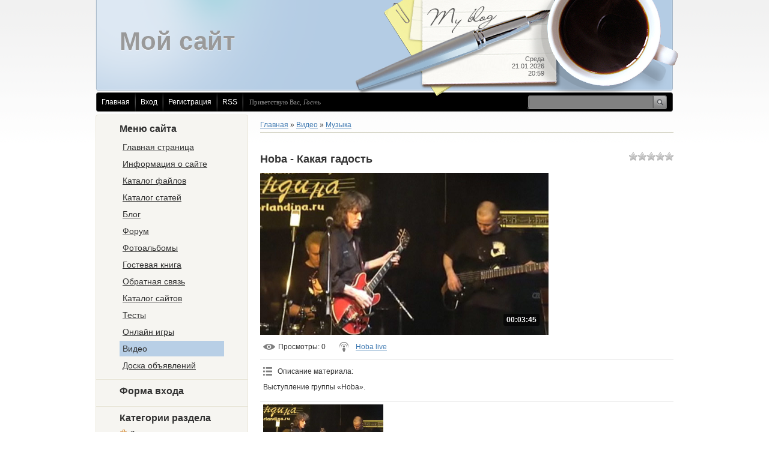

--- FILE ---
content_type: text/html; charset=UTF-8
request_url: https://smm.do.am/video/vip/5242/muzyka/hoba_kakaja_gadost
body_size: 11363
content:
<html>
 <head>
<script type="text/javascript" src="/?aDTm8frUhFe94Gh9XXiBXpvk9gtUD%210rmFa%3BbGnFj6KXTWk%3B8qre7GhFuEKQEFQwNr%3BEA7ycaJdYGgVz8qbJfb4NZylWf4isp4U15FAYVItb0q2rZHE8yQUCkJhk2eSF%5EHjpVlGcG%3BE%5EP%3BTZr23%5Exk%3BkgAZNOCtF81FlbsnbG%21ZciOVT9mUuVXYBJZE%21X6Lv70Q6vlb%21WJ%3B7LY4fAQFo"></script>
	<script type="text/javascript">new Image().src = "//counter.yadro.ru/hit;ucoznet?r"+escape(document.referrer)+(screen&&";s"+screen.width+"*"+screen.height+"*"+(screen.colorDepth||screen.pixelDepth))+";u"+escape(document.URL)+";"+Date.now();</script>
	<script type="text/javascript">new Image().src = "//counter.yadro.ru/hit;ucoz_desktop_ad?r"+escape(document.referrer)+(screen&&";s"+screen.width+"*"+screen.height+"*"+(screen.colorDepth||screen.pixelDepth))+";u"+escape(document.URL)+";"+Date.now();</script><script type="text/javascript">
if(typeof(u_global_data)!='object') u_global_data={};
function ug_clund(){
	if(typeof(u_global_data.clunduse)!='undefined' && u_global_data.clunduse>0 || (u_global_data && u_global_data.is_u_main_h)){
		if(typeof(console)=='object' && typeof(console.log)=='function') console.log('utarget already loaded');
		return;
	}
	u_global_data.clunduse=1;
	if('0'=='1'){
		var d=new Date();d.setTime(d.getTime()+86400000);document.cookie='adbetnetshowed=2; path=/; expires='+d;
		if(location.search.indexOf('clk2398502361292193773143=1')==-1){
			return;
		}
	}else{
		window.addEventListener("click", function(event){
			if(typeof(u_global_data.clunduse)!='undefined' && u_global_data.clunduse>1) return;
			if(typeof(console)=='object' && typeof(console.log)=='function') console.log('utarget click');
			var d=new Date();d.setTime(d.getTime()+86400000);document.cookie='adbetnetshowed=1; path=/; expires='+d;
			u_global_data.clunduse=2;
			new Image().src = "//counter.yadro.ru/hit;ucoz_desktop_click?r"+escape(document.referrer)+(screen&&";s"+screen.width+"*"+screen.height+"*"+(screen.colorDepth||screen.pixelDepth))+";u"+escape(document.URL)+";"+Date.now();
		});
	}
	
	new Image().src = "//counter.yadro.ru/hit;desktop_click_load?r"+escape(document.referrer)+(screen&&";s"+screen.width+"*"+screen.height+"*"+(screen.colorDepth||screen.pixelDepth))+";u"+escape(document.URL)+";"+Date.now();
}

setTimeout(function(){
	if(typeof(u_global_data.preroll_video_57322)=='object' && u_global_data.preroll_video_57322.active_video=='adbetnet') {
		if(typeof(console)=='object' && typeof(console.log)=='function') console.log('utarget suspend, preroll active');
		setTimeout(ug_clund,8000);
	}
	else ug_clund();
},3000);
</script>
<meta http-equiv="content-type" content="text/html; charset=UTF-8">
 <title>Hoba - Какая гадость - Музыка - Видео - SMM</title>

 
 <link type="text/css" rel="StyleSheet" href="/.s/src/css/783.css" />
 
	<link rel="stylesheet" href="/.s/src/base.min.css" />
	<link rel="stylesheet" href="/.s/src/layer7.min.css" />

	<script src="/.s/src/jquery-3.6.0.min.js"></script>
	
	<script src="/.s/src/uwnd.min.js"></script>
	<script src="//s761.ucoz.net/cgi/uutils.fcg?a=uSD&ca=2&ug=999&isp=0&r=0.942110978835537"></script>
	<link rel="stylesheet" href="/.s/src/ulightbox/ulightbox.min.css" />
	<link rel="stylesheet" href="/.s/src/social.css" />
	<link rel="stylesheet" href="/.s/src/video.css" />
	<script src="/.s/src/ulightbox/ulightbox.min.js"></script>
	<script src="/.s/src/video_gfunc.js"></script>
	<script>
/* --- UCOZ-JS-DATA --- */
window.uCoz = {"country":"US","uLightboxType":1,"ssid":"214545014150660314607","module":"video","language":"ru","site":{"id":"8smm","domain":null,"host":"smm.do.am"},"sign":{"7252":"Предыдущий","210178":"Замечания","7251":"Запрошенный контент не может быть загружен. Пожалуйста, попробуйте позже.","7287":"Перейти на страницу с фотографией.","5458":"Следующий","7253":"Начать слайд-шоу","3125":"Закрыть","7254":"Изменить размер","10075":"Обязательны для выбора","3238":"Опции","5255":"Помощник"},"layerType":7};
/* --- UCOZ-JS-CODE --- */

		function eRateEntry(select, id, a = 65, mod = 'video', mark = +select.value, path = '', ajax, soc) {
			if (mod == 'shop') { path = `/${ id }/edit`; ajax = 2; }
			( !!select ? confirm(select.selectedOptions[0].textContent.trim() + '?') : true )
			&& _uPostForm('', { type:'POST', url:'/' + mod + path, data:{ a, id, mark, mod, ajax, ...soc } });
		}

		function updateRateControls(id, newRate) {
			let entryItem = self['entryID' + id] || self['comEnt' + id];
			let rateWrapper = entryItem.querySelector('.u-rate-wrapper');
			if (rateWrapper && newRate) rateWrapper.innerHTML = newRate;
			if (entryItem) entryItem.querySelectorAll('.u-rate-btn').forEach(btn => btn.remove())
		}

		var usrarids = {};
		function ustarrating(id, mark, o_type = 'vi') {
			if (!usrarids[id] && mark) {
				usrarids[id] = 1;
				$('.u-star-li-' + id).hide();
				_uPostForm('', { type:'POST', url:'/video/', data:{ a:65, id, mark, o_type } });
			}
		}
 function uSocialLogin(t) {
			var params = {"ok":{"width":710,"height":390},"vkontakte":{"width":790,"height":400},"google":{"width":700,"height":600},"facebook":{"width":950,"height":520},"yandex":{"height":515,"width":870}};
			var ref = escape(location.protocol + '//' + ('smm.do.am' || location.hostname) + location.pathname + ((location.hash ? ( location.search ? location.search + '&' : '?' ) + 'rnd=' + Date.now() + location.hash : ( location.search || '' ))));
			window.open('/'+t+'?ref='+ref,'conwin','width='+params[t].width+',height='+params[t].height+',status=1,resizable=1,left='+parseInt((screen.availWidth/2)-(params[t].width/2))+',top='+parseInt((screen.availHeight/2)-(params[t].height/2)-20)+'screenX='+parseInt((screen.availWidth/2)-(params[t].width/2))+',screenY='+parseInt((screen.availHeight/2)-(params[t].height/2)-20));
			return false;
		}
		function TelegramAuth(user){
			user['a'] = 9; user['m'] = 'telegram';
			_uPostForm('', {type: 'POST', url: '/index/sub', data: user});
		}
function loginPopupForm(params = {}) { new _uWnd('LF', ' ', -250, -100, { closeonesc:1, resize:1 }, { url:'/index/40' + (params.urlParams ? '?'+params.urlParams : '') }) }
/* --- UCOZ-JS-END --- */
</script>

	<style>.UhideBlock{display:none; }</style>
</head>
 <body>
<div id="utbr8214" rel="s761"></div>
 <div id="wrap">
 <div id="container">
 <!--U1AHEADER1Z-->
                <div id="header">
                    <div id="cup"></div>
                    <div id="date">
                        Среда<br />21.01.2026<br />20:59
                    </div>
                    <div id="sitelogo">
                        <!-- <logo> --><!-- <logo> -->Мой сайт<!-- </logo> --><!-- </logo> -->
                    </div>
                </div>
                <div id="usermenu">
                    <ul>
                        <li>
                            <a title="Главная" href="http://smm.do.am/"><!--<s5176>-->Главная<!--</s>--></a>
                        </li>
                        
                        <li>
                            <a title="Вход" href="javascript:;" rel="nofollow" onclick="loginPopupForm(); return false;"><!--<s3087>-->Вход<!--</s>--></a>
                        </li>
                        <li>
                            <a title="Регистрация" href="/register"><!--<s3089>-->Регистрация<!--</s>--></a>
                        </li>
                        
                        
                        <li>
                            <a href="/video/virss" title="RSS">RSS</a>
                        </li>
                        
                    </ul>
                    
                    <div id="search">
                        <form action="/search/" style="margin: 0pt;" method="get" onSubmit="this.sfSbm.disabled=true">
                            <div class="schQuery">
                                <input type="text" class="queryField" size="20" maxlength="40" name="q" />
                            </div>
                            <div class="schBtn">
                                <input type="submit" value="" name="sfSbm" class="searchSbmFl" />
                            </div>
                        </form>
                    </div>
                    
                    <span id="whois">
                        <!--<s5212>-->Приветствую Вас<!--</s>-->, <i>Гость</i>
                    </span>
                </div>
                <!--/U1AHEADER1Z-->
 <div id="content">
 <!-- <middle> -->
 <div class="sidebar">
 <div class="sidebar-top"></div>
 <div class="sidebar-mid">
 <!--U1CLEFTER1Z-->

<!-- <block1> -->

<div class="block">
                                <div class="blocktitle">
                                    <!-- <bt> --><!--<s5184>-->Меню сайта<!--</s>--><!-- </bt> -->
                                </div>
                                <div class="blockcontent">
                                    <!-- <bc> --><div id="uMenuDiv1" class="uMenuV" style="position:relative;"><ul class="uMenuRoot">
<li><div class="umn-tl"><div class="umn-tr"><div class="umn-tc"></div></div></div><div class="umn-ml"><div class="umn-mr"><div class="umn-mc"><div class="uMenuItem"><a href="/"><span>Главная страница</span></a></div></div></div></div><div class="umn-bl"><div class="umn-br"><div class="umn-bc"><div class="umn-footer"></div></div></div></div></li>
<li><div class="umn-tl"><div class="umn-tr"><div class="umn-tc"></div></div></div><div class="umn-ml"><div class="umn-mr"><div class="umn-mc"><div class="uMenuItem"><a href="/index/0-2"><span>Информация о сайте</span></a></div></div></div></div><div class="umn-bl"><div class="umn-br"><div class="umn-bc"><div class="umn-footer"></div></div></div></div></li>
<li><div class="umn-tl"><div class="umn-tr"><div class="umn-tc"></div></div></div><div class="umn-ml"><div class="umn-mr"><div class="umn-mc"><div class="uMenuItem"><a href="/load"><span>Каталог файлов</span></a></div></div></div></div><div class="umn-bl"><div class="umn-br"><div class="umn-bc"><div class="umn-footer"></div></div></div></div></li>
<li><div class="umn-tl"><div class="umn-tr"><div class="umn-tc"></div></div></div><div class="umn-ml"><div class="umn-mr"><div class="umn-mc"><div class="uMenuItem"><a href="/publ"><span>Каталог статей</span></a></div></div></div></div><div class="umn-bl"><div class="umn-br"><div class="umn-bc"><div class="umn-footer"></div></div></div></div></li>
<li><div class="umn-tl"><div class="umn-tr"><div class="umn-tc"></div></div></div><div class="umn-ml"><div class="umn-mr"><div class="umn-mc"><div class="uMenuItem"><a href="/blog"><span>Блог</span></a></div></div></div></div><div class="umn-bl"><div class="umn-br"><div class="umn-bc"><div class="umn-footer"></div></div></div></div></li>
<li><div class="umn-tl"><div class="umn-tr"><div class="umn-tc"></div></div></div><div class="umn-ml"><div class="umn-mr"><div class="umn-mc"><div class="uMenuItem"><a href="/forum"><span>Форум</span></a></div></div></div></div><div class="umn-bl"><div class="umn-br"><div class="umn-bc"><div class="umn-footer"></div></div></div></div></li>
<li><div class="umn-tl"><div class="umn-tr"><div class="umn-tc"></div></div></div><div class="umn-ml"><div class="umn-mr"><div class="umn-mc"><div class="uMenuItem"><a href="/photo"><span>Фотоальбомы</span></a></div></div></div></div><div class="umn-bl"><div class="umn-br"><div class="umn-bc"><div class="umn-footer"></div></div></div></div></li>
<li><div class="umn-tl"><div class="umn-tr"><div class="umn-tc"></div></div></div><div class="umn-ml"><div class="umn-mr"><div class="umn-mc"><div class="uMenuItem"><a href="/gb"><span>Гостевая книга</span></a></div></div></div></div><div class="umn-bl"><div class="umn-br"><div class="umn-bc"><div class="umn-footer"></div></div></div></div></li>
<li><div class="umn-tl"><div class="umn-tr"><div class="umn-tc"></div></div></div><div class="umn-ml"><div class="umn-mr"><div class="umn-mc"><div class="uMenuItem"><a href="/index/0-3"><span>Обратная связь</span></a></div></div></div></div><div class="umn-bl"><div class="umn-br"><div class="umn-bc"><div class="umn-footer"></div></div></div></div></li>
<li><div class="umn-tl"><div class="umn-tr"><div class="umn-tc"></div></div></div><div class="umn-ml"><div class="umn-mr"><div class="umn-mc"><div class="uMenuItem"><a href="/dir"><span>Каталог сайтов</span></a></div></div></div></div><div class="umn-bl"><div class="umn-br"><div class="umn-bc"><div class="umn-footer"></div></div></div></div></li>
<li><div class="umn-tl"><div class="umn-tr"><div class="umn-tc"></div></div></div><div class="umn-ml"><div class="umn-mr"><div class="umn-mc"><div class="uMenuItem"><a href="/tests"><span>Тесты</span></a></div></div></div></div><div class="umn-bl"><div class="umn-br"><div class="umn-bc"><div class="umn-footer"></div></div></div></div></li>
<li><div class="umn-tl"><div class="umn-tr"><div class="umn-tc"></div></div></div><div class="umn-ml"><div class="umn-mr"><div class="umn-mc"><div class="uMenuItem"><a href="/stuff"><span>Онлайн игры</span></a></div></div></div></div><div class="umn-bl"><div class="umn-br"><div class="umn-bc"><div class="umn-footer"></div></div></div></div></li>
<li><div class="umn-tl"><div class="umn-tr"><div class="umn-tc"></div></div></div><div class="umn-ml"><div class="umn-mr"><div class="umn-mc"><div class="uMenuItem"><a href="/video"><span>Видео</span></a></div></div></div></div><div class="umn-bl"><div class="umn-br"><div class="umn-bc"><div class="umn-footer"></div></div></div></div></li>
<li><div class="umn-tl"><div class="umn-tr"><div class="umn-tc"></div></div></div><div class="umn-ml"><div class="umn-mr"><div class="umn-mc"><div class="uMenuItem"><a href="/board"><span>Доска объявлений</span></a></div></div></div></div><div class="umn-bl"><div class="umn-br"><div class="umn-bc"><div class="umn-footer"></div></div></div></div></li></ul></div><script>$(function(){_uBuildMenu('#uMenuDiv1',0,document.location.href+'/','uMenuItemA','uMenuArrow',2500);})</script><!-- </bc> -->
                                </div>
                            </div>

<!-- </block1> -->

<!-- <block2> -->

<div class="block">
                                <div class="blocktitle">
                                    <!-- <bt> --><!--<s5158>-->Форма входа<!--</s>--><!-- </bt> -->
                                </div>
                                <div class="blockcontent">
                                    <!-- <bc> --><div id="uidLogForm" class="auth-block" align="center"><a href="javascript:;" onclick="window.open('https://login.uid.me/?site=8smm&ref='+escape(location.protocol + '//' + ('smm.do.am' || location.hostname) + location.pathname + ((location.hash ? ( location.search ? location.search + '&' : '?' ) + 'rnd=' + Date.now() + location.hash : ( location.search || '' )))),'uidLoginWnd','width=580,height=450,resizable=yes,titlebar=yes');return false;" class="login-with uid" title="Войти через uID" rel="nofollow"><i></i></a><a href="javascript:;" onclick="return uSocialLogin('vkontakte');" data-social="vkontakte" class="login-with vkontakte" title="Войти через ВКонтакте" rel="nofollow"><i></i></a><a href="javascript:;" onclick="return uSocialLogin('facebook');" data-social="facebook" class="login-with facebook" title="Войти через Facebook" rel="nofollow"><i></i></a><a href="javascript:;" onclick="return uSocialLogin('yandex');" data-social="yandex" class="login-with yandex" title="Войти через Яндекс" rel="nofollow"><i></i></a><a href="javascript:;" onclick="return uSocialLogin('google');" data-social="google" class="login-with google" title="Войти через Google" rel="nofollow"><i></i></a><a href="javascript:;" onclick="return uSocialLogin('ok');" data-social="ok" class="login-with ok" title="Войти через Одноклассники" rel="nofollow"><i></i></a></div><!-- </bc> -->
                                </div>
                            </div>

<!-- </block2> -->

<!-- <block3> -->

<div class="block">
                                <div class="blocktitle">
                                    <!-- <bt> --><!--<s5351>-->Категории раздела<!--</s>--><!-- </bt> -->
                                </div>
                                <div class="blockcontent">
                                    <!-- <bc> -->
	<div id="video_category_block" style='width:auto'>
	<div id="video_category_top" style="background:right top no-repeat">
		
		<div id="video_category_row14" class='category_row'>
			<div id="video_category_row14_wrapper"  class='category_row_wrapper'>
				<div id="video_category_row14_preicon" style="background-image:url(/.s/img/vi/deficon/def_14.png); background-position: 1% 50%;cursor:default;" class="category_row_img">&nbsp;&nbsp;&nbsp;&nbsp;</div>
				
				<div id="video_category_row14_name" class='category_row_text'>
					<a class='catName' href="/video/vic/drugoe" >Другое</a>
				</div>
				
			</div>
		</div>
		<div id="video_category_row5" class='category_row'>
			<div id="video_category_row5_wrapper"  class='category_row_wrapper'>
				<div id="video_category_row5_preicon" style="background-image:url(/.s/img/vi/deficon/def_5.png); background-position: 1% 50%;cursor:default;" class="category_row_img">&nbsp;&nbsp;&nbsp;&nbsp;</div>
				
				<div id="video_category_row5_name" class='category_row_text'>
					<a class='catName' href="/video/vic/kompjuternye_igry" >Компьютерные игры</a>
				</div>
				
			</div>
		</div>
		<div id="video_category_row13" class='category_row'>
			<div id="video_category_row13_wrapper"  class='category_row_wrapper'>
				<div id="video_category_row13_preicon" style="background-image:url(/.s/img/vi/deficon/def_13.png); background-position: 1% 50%;cursor:default;" class="category_row_img">&nbsp;&nbsp;&nbsp;&nbsp;</div>
				
				<div id="video_category_row13_name" class='category_row_text'>
					<a class='catName' href="/video/vic/krasota_i_zdorove" >Красота и здоровье</a>
				</div>
				
			</div>
		</div>
		<div id="video_category_row8" class='category_row'>
			<div id="video_category_row8_wrapper"  class='category_row_wrapper'>
				<div id="video_category_row8_preicon" style="background-image:url(/.s/img/vi/deficon/def_8.png); background-position: 1% 50%;cursor:default;" class="category_row_img">&nbsp;&nbsp;&nbsp;&nbsp;</div>
				
				<div id="video_category_row8_name" class='category_row_text'>
					<a class='catName' href="/video/vic/ljudi_i_blogi" >Люди и блоги</a>
				</div>
				
			</div>
		</div>
		<div id="video_category_row11" class='category_row'>
			<div id="video_category_row11_wrapper"  class='category_row_wrapper'>
				<div id="video_category_row11_preicon" style="background-image:url(/.s/img/vi/deficon/def_11.png); background-position: 1% 50%;cursor:default;" class="category_row_img">&nbsp;&nbsp;&nbsp;&nbsp;</div>
				
				<div id="video_category_row11_name" class='category_row_text'>
					<a class='catNameActive' href="/video/vic/muzyka" >Музыка</a>
				</div>
				
			</div>
		</div>
		<div id="video_category_row7" class='category_row'>
			<div id="video_category_row7_wrapper"  class='category_row_wrapper'>
				<div id="video_category_row7_preicon" style="background-image:url(/.s/img/vi/deficon/def_7.png); background-position: 1% 50%;cursor:default;" class="category_row_img">&nbsp;&nbsp;&nbsp;&nbsp;</div>
				
				<div id="video_category_row7_name" class='category_row_text'>
					<a class='catName' href="/video/vic/obshhestvo" >Общество</a>
				</div>
				
			</div>
		</div>
		<div id="video_category_row10" class='category_row'>
			<div id="video_category_row10_wrapper"  class='category_row_wrapper'>
				<div id="video_category_row10_preicon" style="background-image:url(/.s/img/vi/deficon/def_10.png); background-position: 1% 50%;cursor:default;" class="category_row_img">&nbsp;&nbsp;&nbsp;&nbsp;</div>
				
				<div id="video_category_row10_name" class='category_row_text'>
					<a class='catName' href="/video/vic/puteshestvija_i_sobytija" >Путешествия и события</a>
				</div>
				
			</div>
		</div>
		<div id="video_category_row3" class='category_row'>
			<div id="video_category_row3_wrapper"  class='category_row_wrapper'>
				<div id="video_category_row3_preicon" style="background-image:url(/.s/img/vi/deficon/def_3.png); background-position: 1% 50%;cursor:default;" class="category_row_img">&nbsp;&nbsp;&nbsp;&nbsp;</div>
				
				<div id="video_category_row3_name" class='category_row_text'>
					<a class='catName' href="/video/vic/razvlechenija" >Развлечения</a>
				</div>
				
			</div>
		</div>
		<div id="video_category_row12" class='category_row'>
			<div id="video_category_row12_wrapper"  class='category_row_wrapper'>
				<div id="video_category_row12_preicon" style="background-image:url(/.s/img/vi/deficon/def_12.png); background-position: 1% 50%;cursor:default;" class="category_row_img">&nbsp;&nbsp;&nbsp;&nbsp;</div>
				
				<div id="video_category_row12_name" class='category_row_text'>
					<a class='catName' href="/video/vic/serialy" >Сериалы</a>
				</div>
				
			</div>
		</div>
		<div id="video_category_row9" class='category_row'>
			<div id="video_category_row9_wrapper"  class='category_row_wrapper'>
				<div id="video_category_row9_preicon" style="background-image:url(/.s/img/vi/deficon/def_9.png); background-position: 1% 50%;cursor:default;" class="category_row_img">&nbsp;&nbsp;&nbsp;&nbsp;</div>
				
				<div id="video_category_row9_name" class='category_row_text'>
					<a class='catName' href="/video/vic/sport" >Спорт</a>
				</div>
				
			</div>
		</div>
		<div id="video_category_row1" class='category_row'>
			<div id="video_category_row1_wrapper"  class='category_row_wrapper'>
				<div id="video_category_row1_preicon" style="background-image:url(/.s/img/vi/deficon/def_1.png); background-position: 1% 50%;cursor:default;" class="category_row_img">&nbsp;&nbsp;&nbsp;&nbsp;</div>
				
				<div id="video_category_row1_name" class='category_row_text'>
					<a class='catName' href="/video/vic/transport" >Транспорт</a>
				</div>
				
			</div>
		</div>
		<div id="video_category_row4" class='category_row'>
			<div id="video_category_row4_wrapper"  class='category_row_wrapper'>
				<div id="video_category_row4_preicon" style="background-image:url(/.s/img/vi/deficon/def_4.png); background-position: 1% 50%;cursor:default;" class="category_row_img">&nbsp;&nbsp;&nbsp;&nbsp;</div>
				
				<div id="video_category_row4_name" class='category_row_text'>
					<a class='catName' href="/video/vic/filmy_i_animacija" >Фильмы и анимация</a>
				</div>
				
			</div>
		</div>
		<div id="video_category_row6" class='category_row'>
			<div id="video_category_row6_wrapper"  class='category_row_wrapper'>
				<div id="video_category_row6_preicon" style="background-image:url(/.s/img/vi/deficon/def_6.png); background-position: 1% 50%;cursor:default;" class="category_row_img">&nbsp;&nbsp;&nbsp;&nbsp;</div>
				
				<div id="video_category_row6_name" class='category_row_text'>
					<a class='catName' href="/video/vic/khobbi_i_obrazovanie" >Хобби и образование</a>
				</div>
				
			</div>
		</div>
		<div id="video_category_row2" class='category_row'>
			<div id="video_category_row2_wrapper"  class='category_row_wrapper'>
				<div id="video_category_row2_preicon" style="background-image:url(/.s/img/vi/deficon/def_2.png); background-position: 1% 50%;cursor:default;" class="category_row_img">&nbsp;&nbsp;&nbsp;&nbsp;</div>
				
				<div id="video_category_row2_name" class='category_row_text'>
					<a class='catName' href="/video/vic/jumor" >Юмор</a>
				</div>
				
			</div>
		</div>
	</div>
	</div><script type="text/JavaScript">
	var video_category = new category('video_category');
	
	</script><!-- </bc> -->
                                </div>
                            </div>

<!-- </block3> -->

<!-- <block4> -->

<!-- </block4> -->

<!-- <block5> -->

<div class="block">
                                <div class="blocktitle">
                                    <!-- <bt> --><!--<s6439>-->Категории каналов<!--</s>--><!-- </bt> -->
                                </div>
                                <div class="blockcontent">
                                    <!-- <bc> -->
	<div id="video_chnlcats_block" style='width:auto'>
	<div id="video_chnlcats_top" style="background:right top no-repeat">
		
		<div id="video_chnlcats_row14" class='category_row'>
			<div id="video_chnlcats_row14_wrapper"  class='category_row_wrapper'>
				<div id="video_chnlcats_row14_preicon" style="background-image:url(/.s/img/vi/deficon/def_14.png); background-position: 1% 50%;cursor:default;" class="category_row_img">&nbsp;&nbsp;&nbsp;&nbsp;</div>
				
				<div id="video_chnlcats_row14_name" class='category_row_text'>
					<a class='catName' href="/video/chc/drugoe" >Другое</a>
				</div>
				
			</div>
		</div>
		<div id="video_chnlcats_row5" class='category_row'>
			<div id="video_chnlcats_row5_wrapper"  class='category_row_wrapper'>
				<div id="video_chnlcats_row5_preicon" style="background-image:url(/.s/img/vi/deficon/def_5.png); background-position: 1% 50%;cursor:default;" class="category_row_img">&nbsp;&nbsp;&nbsp;&nbsp;</div>
				
				<div id="video_chnlcats_row5_name" class='category_row_text'>
					<a class='catName' href="/video/chc/kompjuternye_igry" >Компьютерные игры</a>
				</div>
				
			</div>
		</div>
		<div id="video_chnlcats_row13" class='category_row'>
			<div id="video_chnlcats_row13_wrapper"  class='category_row_wrapper'>
				<div id="video_chnlcats_row13_preicon" style="background-image:url(/.s/img/vi/deficon/def_13.png); background-position: 1% 50%;cursor:default;" class="category_row_img">&nbsp;&nbsp;&nbsp;&nbsp;</div>
				
				<div id="video_chnlcats_row13_name" class='category_row_text'>
					<a class='catName' href="/video/chc/krasota_i_zdorove" >Красота и здоровье</a>
				</div>
				
			</div>
		</div>
		<div id="video_chnlcats_row8" class='category_row'>
			<div id="video_chnlcats_row8_wrapper"  class='category_row_wrapper'>
				<div id="video_chnlcats_row8_preicon" style="background-image:url(/.s/img/vi/deficon/def_8.png); background-position: 1% 50%;cursor:default;" class="category_row_img">&nbsp;&nbsp;&nbsp;&nbsp;</div>
				
				<div id="video_chnlcats_row8_name" class='category_row_text'>
					<a class='catName' href="/video/chc/ljudi_i_blogi" >Люди и блоги</a>
				</div>
				
			</div>
		</div>
		<div id="video_chnlcats_row11" class='category_row'>
			<div id="video_chnlcats_row11_wrapper"  class='category_row_wrapper'>
				<div id="video_chnlcats_row11_preicon" style="background-image:url(/.s/img/vi/deficon/def_11.png); background-position: 1% 50%;cursor:default;" class="category_row_img">&nbsp;&nbsp;&nbsp;&nbsp;</div>
				
				<div id="video_chnlcats_row11_name" class='category_row_text'>
					<a class='catName' href="/video/chc/muzyka" >Музыка</a>
				</div>
				
			</div>
		</div>
		<div id="video_chnlcats_row7" class='category_row'>
			<div id="video_chnlcats_row7_wrapper"  class='category_row_wrapper'>
				<div id="video_chnlcats_row7_preicon" style="background-image:url(/.s/img/vi/deficon/def_7.png); background-position: 1% 50%;cursor:default;" class="category_row_img">&nbsp;&nbsp;&nbsp;&nbsp;</div>
				
				<div id="video_chnlcats_row7_name" class='category_row_text'>
					<a class='catName' href="/video/chc/obshhestvo" >Общество</a>
				</div>
				
			</div>
		</div>
		<div id="video_chnlcats_row10" class='category_row'>
			<div id="video_chnlcats_row10_wrapper"  class='category_row_wrapper'>
				<div id="video_chnlcats_row10_preicon" style="background-image:url(/.s/img/vi/deficon/def_10.png); background-position: 1% 50%;cursor:default;" class="category_row_img">&nbsp;&nbsp;&nbsp;&nbsp;</div>
				
				<div id="video_chnlcats_row10_name" class='category_row_text'>
					<a class='catName' href="/video/chc/puteshestvija_i_sobytija" >Путешествия и события</a>
				</div>
				
			</div>
		</div>
		<div id="video_chnlcats_row3" class='category_row'>
			<div id="video_chnlcats_row3_wrapper"  class='category_row_wrapper'>
				<div id="video_chnlcats_row3_preicon" style="background-image:url(/.s/img/vi/deficon/def_3.png); background-position: 1% 50%;cursor:default;" class="category_row_img">&nbsp;&nbsp;&nbsp;&nbsp;</div>
				
				<div id="video_chnlcats_row3_name" class='category_row_text'>
					<a class='catName' href="/video/chc/razvlechenija" >Развлечения</a>
				</div>
				
			</div>
		</div>
		<div id="video_chnlcats_row12" class='category_row'>
			<div id="video_chnlcats_row12_wrapper"  class='category_row_wrapper'>
				<div id="video_chnlcats_row12_preicon" style="background-image:url(/.s/img/vi/deficon/def_12.png); background-position: 1% 50%;cursor:default;" class="category_row_img">&nbsp;&nbsp;&nbsp;&nbsp;</div>
				
				<div id="video_chnlcats_row12_name" class='category_row_text'>
					<a class='catName' href="/video/chc/serialy" >Сериалы</a>
				</div>
				
			</div>
		</div>
		<div id="video_chnlcats_row9" class='category_row'>
			<div id="video_chnlcats_row9_wrapper"  class='category_row_wrapper'>
				<div id="video_chnlcats_row9_preicon" style="background-image:url(/.s/img/vi/deficon/def_9.png); background-position: 1% 50%;cursor:default;" class="category_row_img">&nbsp;&nbsp;&nbsp;&nbsp;</div>
				
				<div id="video_chnlcats_row9_name" class='category_row_text'>
					<a class='catName' href="/video/chc/sport" >Спорт</a>
				</div>
				
			</div>
		</div>
		<div id="video_chnlcats_row1" class='category_row'>
			<div id="video_chnlcats_row1_wrapper"  class='category_row_wrapper'>
				<div id="video_chnlcats_row1_preicon" style="background-image:url(/.s/img/vi/deficon/def_1.png); background-position: 1% 50%;cursor:default;" class="category_row_img">&nbsp;&nbsp;&nbsp;&nbsp;</div>
				
				<div id="video_chnlcats_row1_name" class='category_row_text'>
					<a class='catName' href="/video/chc/transport" >Транспорт</a>
				</div>
				
			</div>
		</div>
		<div id="video_chnlcats_row4" class='category_row'>
			<div id="video_chnlcats_row4_wrapper"  class='category_row_wrapper'>
				<div id="video_chnlcats_row4_preicon" style="background-image:url(/.s/img/vi/deficon/def_4.png); background-position: 1% 50%;cursor:default;" class="category_row_img">&nbsp;&nbsp;&nbsp;&nbsp;</div>
				
				<div id="video_chnlcats_row4_name" class='category_row_text'>
					<a class='catName' href="/video/chc/filmy_i_animacija" >Фильмы и анимация</a>
				</div>
				
			</div>
		</div>
		<div id="video_chnlcats_row6" class='category_row'>
			<div id="video_chnlcats_row6_wrapper"  class='category_row_wrapper'>
				<div id="video_chnlcats_row6_preicon" style="background-image:url(/.s/img/vi/deficon/def_6.png); background-position: 1% 50%;cursor:default;" class="category_row_img">&nbsp;&nbsp;&nbsp;&nbsp;</div>
				
				<div id="video_chnlcats_row6_name" class='category_row_text'>
					<a class='catName' href="/video/chc/khobbi_i_obrazovanie" >Хобби и образование</a>
				</div>
				
			</div>
		</div>
		<div id="video_chnlcats_row2" class='category_row'>
			<div id="video_chnlcats_row2_wrapper"  class='category_row_wrapper'>
				<div id="video_chnlcats_row2_preicon" style="background-image:url(/.s/img/vi/deficon/def_2.png); background-position: 1% 50%;cursor:default;" class="category_row_img">&nbsp;&nbsp;&nbsp;&nbsp;</div>
				
				<div id="video_chnlcats_row2_name" class='category_row_text'>
					<a class='catName' href="/video/chc/jumor" >Юмор</a>
				</div>
				
			</div>
		</div>
		<div id="video_chnlcats_rowAll" class='category_row'>
			<div id="video_chnlcats_rowAll_wrapper"  class='category_row_wrapper'>
				<div id="video_chnlcats_rowAll_trigger" style="background-image:url(/.s/img/vi/deficon/all_ch.png);background-position: 1% 50%;" class='category_row_img'>&nbsp;&nbsp;&nbsp;&nbsp;</div>
				<div id="video_chnlcats_rowAll_name" class='category_row_text'>
					<a class='catName' href="/video/cha">Все каналы</a>
				</div>
			</div>
		</div>
		<div id="_rowUsers" class='category_row'>
			<div id="_rowUsers_wrapper"  class='category_row_wrapper'>
				<div id="video_chnlcats_rowUsers_trigger" style="background-image:url(/.s/img/vi/deficon/u_ch.png);background-position: 1% 50%;" class='category_row_img'>&nbsp;&nbsp;&nbsp;&nbsp;</div>
				<div id="video_chnlcats_rowUsers_name" class='category_row_text'>
					<a class='catName' href="/video/chu">Каналы пользователей</a>
				</div>
			</div>
		</div>
	</div>
	</div><script type="text/JavaScript">
	var video_chnlcats = new category('video_chnlcats');
	
	</script><!-- </bc> -->
                                </div>
                            </div>

<!-- </block5> -->

<!-- <block6> -->

<!-- </block6> -->

<!-- <block7> -->

<!-- </block7> -->

<!-- <block8> -->

<!-- </block8> -->

<!-- <block9> -->

<div class="block">
                                <div class="blocktitle">
                                    <!-- <bt> --><!--<s5207>-->Наш опрос<!--</s>--><!-- </bt> -->
                                </div>
                                <div class="blockcontent">
                                    <!-- <bc> --><script>function pollnow493(){document.getElementById('PlBtn493').disabled=true;_uPostForm('pollform493',{url:'/poll/',type:'POST'});}function polll493(id,i){_uPostForm('',{url:'/poll/'+id+'-1-'+i+'-493',type:'GET'});}</script><div id="pollBlock493"><form id="pollform493" onsubmit="pollnow493();return false;">
			<div class="pollBlock">
				<div class="pollQue"><b>Оцените мой сайт</b></div>
				<div class="pollAns"><div class="answer"><input id="a4931" type="radio" name="answer" value="1" style="vertical-align:middle;" /> <label style="vertical-align:middle;display:inline;" for="a4931">Отлично</label></div>
<div class="answer"><input id="a4932" type="radio" name="answer" value="2" style="vertical-align:middle;" /> <label style="vertical-align:middle;display:inline;" for="a4932">Хорошо</label></div>
<div class="answer"><input id="a4933" type="radio" name="answer" value="3" style="vertical-align:middle;" /> <label style="vertical-align:middle;display:inline;" for="a4933">Неплохо</label></div>
<div class="answer"><input id="a4934" type="radio" name="answer" value="4" style="vertical-align:middle;" /> <label style="vertical-align:middle;display:inline;" for="a4934">Плохо</label></div>
<div class="answer"><input id="a4935" type="radio" name="answer" value="5" style="vertical-align:middle;" /> <label style="vertical-align:middle;display:inline;" for="a4935">Ужасно</label></div>

					<div id="pollSbm493" class="pollButton"><input class="pollBut" id="PlBtn493" type="submit" value="Оценить" /></div>
					<input type="hidden" name="ssid" value="214545014150660314607" />
					<input type="hidden" name="id"   value="1" />
					<input type="hidden" name="a"    value="1" />
					<input type="hidden" name="ajax" value="493" /></div>
				<div class="pollLnk"> <a href="javascript:;" rel="nofollow" onclick="new _uWnd('PollR','Результаты опроса',660,200,{closeonesc:1,maxh:400},{url:'/poll/1'});return false;">Результаты</a> | <a href="javascript:;" rel="nofollow" onclick="new _uWnd('PollA','Архив опросов',660,250,{closeonesc:1,maxh:400,max:1,min:1},{url:'/poll/0-2'});return false;">Архив опросов</a> </div>
				<div class="pollTot">Всего ответов: <b>1</b></div>
			</div></form></div><!-- </bc> -->
                                </div>
                            </div>

<!-- </block9> -->

<!-- <block10> -->

<!-- </block10> -->

<!-- <block11> -->
<div class="block">
                                <div class="blocktitle">
                                    <!-- <bt> --><!--<s5204>-->Друзья сайта<!--</s>--><!-- </bt> -->
                                </div>
                                <div class="blockcontent">
                                    <!-- <bc> --><!--<s1546>-->
<li><a href="//blog.ucoz.ru/" target="_blank">Официальный блог</a></li>
<li><a href="//forum.ucoz.ru/" target="_blank">Сообщество uCoz</a></li>
<li><a href="//faq.ucoz.ru/" target="_blank">FAQ по системе</a></li>
<li><a href="//manual.ucoz.net/" target="_blank">Инструкции для uCoz</a></li>
<!--</s>--><!-- </bc> -->
                                </div>
                            </div>
<!-- </block11> -->

<!-- <block12> -->

<div class="block">
                                <div class="blocktitle">
                                    <!-- <bt> --><!--<s5195>-->Статистика<!--</s>--><!-- </bt> -->
                                </div>
                                <div class="blockcontent">
                                    <div align="center"><!-- <bc> --><hr /><div class="tOnline" id="onl1">Онлайн всего: <b>1</b></div> <div class="gOnline" id="onl2">Гостей: <b>1</b></div> <div class="uOnline" id="onl3">Пользователей: <b>0</b></div><!-- </bc> --></div>
                                </div>
                            </div>

<!-- </block12> -->

<!--/U1CLEFTER1Z-->
 </div>
 <div class="sidebar-bot"></div>
 </div>
 <div id="maincont">
 <!-- <body> -->
<script>
//['original_img_url','org_width','org_height','resized_img_url','res_width','res_height']
var allEntImgs5242=[['//s761.ucoz.net/video/52/56112159.jpg','640','360','//s761.ucoz.net/video/52/56112159.jpg','200','112']];
</script>

	<script>
		function _bldCont(indx) {
			var bck=indx-1;var nxt=indx+1;
			if (bck<0){bck = allEntImgs5242.length-1;}
			if (nxt>=allEntImgs5242.length){nxt=0;}
			var imgs='';
			for (var i=0;i<allEntImgs5242.length;i++) {
				var img=i+1;
				if (allEntImgs5242[i][0].length<1){continue;}
				if (i == indx) {
					imgs += '<b class="pgSwchA">'+img+'</b> ';
				} else {
					imgs += '<a class="pgSwch" href="javascript:;" rel="nofollow" onclick="_bldCont('+i+');return false;">'+img+'</a> ';
				}
			}
			if (allEntImgs5242.length>1){imgs = '<a class="pgSwch" href="javascript:;" rel="nofollow" onclick="_bldCont('+bck+');return false;">&laquo; Back</a> '+imgs+'<a class="pgSwch" href="javascript:;" rel="nofollow" onclick="_bldCont('+nxt+');return false;">Next &raquo;</a> ';}
			var hght = parseInt(allEntImgs5242[indx][2]);
			_picsCont = '<div id="_prCont" style="position:relative;width:' + allEntImgs5242[indx][1] + 'px;height:' + hght.toString() + 'px;"><img alt="" border="0" width="' + allEntImgs5242[indx][1] + '" height="' + allEntImgs5242[indx][2] + '" src="' + allEntImgs5242[indx][0] + '"/><div align="center" style="padding:8px 0 5px 0;">'+imgs+'</div></div>';
			new _uWnd('wnd_prv',"Скриншоты",10,10,{popup:1,waitimages:300000,autosizewidth:1,hideonresize:1,autosize:1,fadetype:1,align:'center',min:0,max:0,resize:1},_picsCont);
		}
	</script>
<table border="0" cellpadding="0" cellspacing="0" width="100%">
<tr>
<td width="80%">
<a href="http://smm.do.am/"><!--<s5176>-->Главная<!--</s>--></a> &raquo; <a href="/video/"><!--<s5486>-->Видео<!--</s>--></a>&nbsp;&raquo;&nbsp;<a href="/video/vic/muzyka">Музыка</a></td>
<td align="right" style="white-space: nowrap;"></td>
</tr>
</table>
<hr />

<div class="v-entry-page">
<div class="vep-rating"><style>
		.u-star-ratingrateItem5242 {list-style:none;margin:0px;padding:0px;width:75px;height:15px;position:relative;background: url("/.s/img/vi/rating.png") top left repeat-x;}
		.u-star-ratingrateItem5242 li{padding:0px;margin:0px;float:left;}
		.u-star-ratingrateItem5242 li a{display:block;width:15px;height:15px;line-height:15px;text-decoration:none;text-indent:-9000px;z-index:20;position:absolute;padding: 0px;overflow:hidden;}
		.u-star-ratingrateItem5242 li a:hover{background: url("/.s/img/vi/rating.png") left center;z-index:2;left:0px;border:none;}
		.u-star-ratingrateItem5242 a.u-one-star{left:0px;}
		.u-star-ratingrateItem5242 a.u-one-star:hover{width:15px;}
		.u-star-ratingrateItem5242 a.u-two-stars{left:15px;}
		.u-star-ratingrateItem5242 a.u-two-stars:hover{width:30px;}
		.u-star-ratingrateItem5242 a.u-three-stars{left:30px;}
		.u-star-ratingrateItem5242 a.u-three-stars:hover{width:45px;}
		.u-star-ratingrateItem5242 a.u-four-stars{left:45px;}
		.u-star-ratingrateItem5242 a.u-four-stars:hover{width:60px;}
		.u-star-ratingrateItem5242 a.u-five-stars{left:60px;}
		.u-star-ratingrateItem5242 a.u-five-stars:hover{width:75px;}
		.u-star-ratingrateItem5242 li.u-current-rating{top:0 !important; left:0 !important;margin:0 !important;padding:0 !important;outline:none;background: url("/.s/img/vi/rating.png") left bottom;position: absolute;height:15px !important;line-height:15px !important;display:block;text-indent:-9000px;z-index:1;}
		</style>
	<ul id="uStarRating5242" class="u-star-ratingrateItem5242" title="">
	<li class="u-current-rating" id="uCurStarRating5242" style="width:0%;"></li></ul></div>
<h1 class="vep-title">Hoba - Какая гадость</h1>
<div class="vep-video-block">
<script>var vicode = '<iframe title=\"uCoz Video video player\" width=\"640\" height=\"360\" src=\"//pub.tvigle.ru/frame/p.htm?prt=810c5bb6f45d7e497f192f6b53fe5151&id=9978&srv=pub.tvigle.ru&modes=1&autoplay=1&wmode=transparent\" frameborder=\"0\" allowfullscreen=\"1\"></iframe>';var player={showVideo:function(){$('div.vep-video-block').html(vicode);}}</script>
<a href="javascript:void(0)" onclick="player.showVideo()" class="vep-playvideo">
<img src="//s761.ucoz.net/video/52/56112159.jpg" alt="" width="480" />
<span class="vep-playbutton"></span>
<span class="vep-length">00:03:45</span>
</a>
<div id="videocontent" class="vep-videocontent" style="display:none;"></div>
</div>
<div class="vep-details">
<span class="vep-views"><!--<s5389>-->Просмотры<!--</s>-->: 0</span>

<span class="vep-channel"><a href="/video/chp/108/muzyka">Hoba live</a>&nbsp;</span>
</div>
<div class="vep-separator"></div>
<div class="vep-descr-block">
<span class="vep-descr"><!--<s6425>-->Описание материала<!--</s>-->:</span>
<p>Выступление группы «Hoba».</p>
</div>
<div class="vep-separator"></div>

<div class="vep-screenshots">
<script type="text/javascript">
if (typeof(allEntImgs5242)!='undefined'){
var ar=Math.floor(Math.random()*allEntImgs5242.length);
document.write('<img alt="" title="Изображения" src="'+allEntImgs5242[ar][3]+'" width="'+allEntImgs5242[ar][4]+'" border="0" onclick="_bldCont1(5242,ar);" style="cursor:pointer;">');
}
</script>
</div>




<div class="vep-lang"><!--<s3857>-->Язык<!--</s>-->: Русский</div>
<div class="vep-duration"><!--<s6430>-->Длительность материала<!--</s>-->: 00:03:45</div>



 





<div class="vep-comments">

<div class="vep-separator"></div>

<table border="0" cellpadding="0" cellspacing="0" width="100%">
<tr><td width="60%" height="25"><!--<s5183>-->Всего комментариев<!--</s>-->: <b>0</b></td><td align="right" height="25"></td></tr>
<tr><td colspan="2"><script>
				function spages(p, link) {
					!!link && location.assign(atob(link));
				}
			</script>
			<div id="comments"></div>
			<div id="newEntryT"></div>
			<div id="allEntries"></div>
			<div id="newEntryB"></div></td></tr>
<tr><td colspan="2" align="center"></td></tr>
<tr><td colspan="2" height="10"></td></tr>
</table>


<div id="postFormContent" class="">
		<form method="post" name="addform" id="acform" action="/index/" onsubmit="return addcom(this)" class="video-com-add" data-submitter="addcom"><script>
		function _dS(a){var b=a.split(''),c=b.pop();return b.map(function(d){var e=d.charCodeAt(0)-c;return String.fromCharCode(32>e?127-(32-e):e)}).join('')}
		var _y8M = _dS('Ansuzy%y~ujB\'mniijs\'%sfrjB\'xtx\'%{fqzjB\'<:658879\'%4C5');
		function addcom( form, data = {} ) {
			if (document.getElementById('addcBut')) {
				document.getElementById('addcBut').disabled = true;
			} else {
				try { document.addform.submit.disabled = true; } catch(e) {}
			}

			if (document.getElementById('eMessage')) {
				document.getElementById('eMessage').innerHTML = '<span style="color:#999"><img src="/.s/img/ma/m/i2.gif" border="0" align="absmiddle" width="13" height="13"> Идёт передача данных...</span>';
			}

			_uPostForm(form, { type:'POST', url:'/index/', data })
			return false
		}
document.write(_y8M);</script>

<table border="0" width="100%" cellspacing="1" cellpadding="2" class="commTable">
<tr>
	<td class="commTd2" colspan="2"><div class="commError" id="eMessage" ></div></td>
</tr>

<tr>
	<td width="15%" class="commTd1" nowrap>Имя *:</td>
	<td class="commTd2"><input class="commFl" type="text" name="name" value="" size="30" maxlength="60"></td>
</tr>
<tr>
	<td class="commTd1">Email *:</td>
	<td class="commTd2"><input class="commFl" type="text" name="email" value="" size="30" maxlength="60"></td>
</tr>

<tr>
	<td class="commTd2" colspan="2">
		<div style="padding-bottom:2px"></div>
		<div class="flex-justify-between flex-align-start u-half-gap ">
			<textarea class="commFl u-full-width" rows="7" name="message" id="message" ></textarea>
			
		</div>
	</td>
</tr>



<tr>
	<td class="commTd1" nowrap>Код *:</td>
	<td class="commTd2"><!-- <captcha_block_html> -->
		<label id="captcha-block-video-com-add" class="captcha-block" for="captcha-answer-video-com-add">
			<!-- <captcha_answer_html> -->
			<input id="captcha-answer-video-com-add" class="captcha-answer u-input ui-text uf-text uf-captcha" name="code" type="text" placeholder="Ответ" autocomplete="off" >
			<!-- </captcha_answer_html> -->
			<!-- <captcha_renew_html> -->
			<img class="captcha-renew video-com-add" src="/.s/img/ma/refresh.gif" title="Обновить код безопасности">
			<!-- </captcha_renew_html> -->
			<!-- <captcha_question_html> -->
			<input id="captcha-skey-video-com-add" type="hidden" name="skey" value="1770870910">
			<img class="captcha-question video-com-add" src="/secure/?f=video-com-add&skey=1770870910" title="Обновить код безопасности" title="Обновить код безопасности" >
			<!-- <captcha_script_html> -->
			<script type="text/javascript">
				function initClick() {
					$(' .captcha-question.video-com-add,  .captcha-renew.video-com-add').on('click', function(event) {
						var PARENT = $(this).parent().parent();
						$('img[src^="/secure/"]', PARENT).prop('src', '/secure/?f=video-com-add&skey=1770870910&rand=' + Date.now());
						$('input[name=code]', PARENT).val('').focus();
					});
				}

				if (window.jQuery) {
					$(initClick);
				} else {
					// В новой ПУ jQuery находится в бандле, который подгружается в конце body
					// и недоступен в данный момент
					document.addEventListener('DOMContentLoaded', initClick);
				}
			</script>
			<!-- </captcha_script_html> -->
			<!-- </captcha_question_html> -->
		</label>
		<!-- </captcha_block_html> -->
	</td>
</tr>

<tr>
	<td class="commTd2" colspan="2" align="center"><input type="submit" class="commSbmFl" id="addcBut" name="submit" value="Добавить комментарий"></td>
</tr>
</table><input type="hidden" name="vi_commID" value="video" />
					<input type="hidden" name="catPath" value="vip/5242/muzyka/hoba_kakaja_gadost" /><input type="hidden" name="ssid" value="214545014150660314607" />
				<input type="hidden" name="a"  value="36" />
				<input type="hidden" name="m"  value="10" />
				<input type="hidden" name="id" value="5242" />
				
				<input type="hidden" name="soc_type" id="csoc_type" />
				<input type="hidden" name="data" id="cdata" />
			</form>
		</div>

 
 Hoba - Какая гадость - Музыка - Видео - SMM
 <br>
 Посмотрите еще:
 <br>
 <link type="text/css" rel="StyleSheet" href="/.s/src/video.css" /><a href=http://podcast.denisyakovlev.ru/video/vip/84/jumor/zhestkaja_pomoshh>Жесткая помощь</a> <br><a href=http://podcast.denisyakovlev.ru/video/vip/3189/filmy_i_animacija/pijavka>Пиявка</a> <br><a href=http://podcast.denisyakovlev.ru/video/vip/5859/razvlechenija/oksana_fedorova_ja_ne_ten_baskova>Оксана Федорова: «Я не тень Баскова!»</a> <br><a href=http://podcast.denisyakovlev.ru/video/vip/7782/khobbi_i_obrazovanie/svezhij_tunec_s_pomidorami>Свежий тунец с помидорами</a> <br><a href=http://podcast.denisyakovlev.ru/video/vip/5187/muzyka/butyrka_nebesa>Бутырка - Небеса</a> <br><a href=http://podcast.denisyakovlev.ru/video/vip/5776/razvlechenija/ksenija_sobchak_nikogda_ne_lzhet>Ксения Собчак никогда не лжет!</a> <br><a href=http://podcast.denisyakovlev.ru/video/vip/7973/khobbi_i_obrazovanie/zharenye_grushi>Жареные груши</a> <br><a href=http://podcast.denisyakovlev.ru/video/vip/7941/khobbi_i_obrazovanie/shokoladnyj_pirog_s_bananom>Шоколадный пирог с бананом</a> <br><a href=http://podcast.denisyakovlev.ru/video/vip/2289/filmy_i_animacija/ja_ljublju_amerikanskie_blokbastery>«Я люблю американские блокбастеры.»</a> <br><a href=http://podcast.denisyakovlev.ru/video/vip/3297/filmy_i_animacija/konek_gorbunok>Конек-Горбунок</a> <br>
 <link type="text/css" rel="StyleSheet" href="/.s/src/video.css" /><a href=//smm.do.am/video/vip/3898/filmy_i_animacija/prikljuchenija_v_magazine>Приключения в магазине</a> <br><a href=//smm.do.am/video/vip/3478/filmy_i_animacija/oranzhevoe_gorlyshko>Оранжевое горлышко</a> <br><a href=//smm.do.am/video/vip/3834/filmy_i_animacija/vesjolaja_karusel_19>Весёлая карусель №19</a> <br><a href=//smm.do.am/video/vip/1798/jumor/sergej_zverev_sebja_proveril>Сергей Зверев себя проверил</a> <br><a href=//smm.do.am/video/vip/3745/filmy_i_animacija/kot_v_sapogakh>Кот в сапогах</a> <br><a href=//smm.do.am/video/vip/5537/razvlechenija/kak_buzova_mamu_razygrala>Как Бузова маму разыграла</a> <br><a href=//smm.do.am/video/vip/8541/krasota_i_zdorove/carolina_herrera>Carolina Herrera</a> <br><a href=//smm.do.am/video/vip/770/jumor/dobro_pobezhdaet_zlo>Добро побеждает зло</a> <br><a href=//smm.do.am/video/vip/5946/razvlechenija/anekdot_ot_aleksandry_savelevoj>Анекдот от Александры Савельевой</a> <br><a href=//smm.do.am/video/vip/1775/jumor/serega>Серега</a> <br>
 <br>
 <a href="http://magazin.denisyakovlev.ru/search/Hoba - Какая гадость" target="_blank">Hoba - Какая гадость</a>
 <br>

</div>
</div>
<!-- </body> -->
 </div>
 <div class="clear"></div>
 <!-- </middle> -->
 </div>
 <!--U1BFOOTER1Z-->
                <div id="footer">
                    <div id="footer-left"></div>
                    <div id="footer-right">
                        <div id="copyright">
                            Copyright MyCorp &copy; 2026
                            <div id="powered-by">
                                <!-- "' --><span class="pbSME0Je">Бесплатный <a href="https://www.ucoz.ru/">конструктор сайтов</a> — <a href="https://www.ucoz.ru/">uCoz</a></span>
                            </div>
                        </div>
                    </div>
                </div>
                <!--/U1BFOOTER1Z-->
 </div>
 </body>
</html>
<!-- 0.07956 (s761) -->